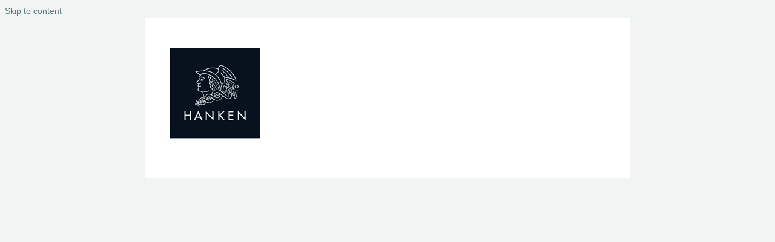

--- FILE ---
content_type: text/html; charset=UTF-8
request_url: https://www.lyyti.fi/reg/HND_2023_Informational_interviews_with_EY_5926
body_size: 3273
content:
<!DOCTYPE html>
    <html lang="en">
        <head>
            <title>HND 2023: Informational interviews with EY</title>
<meta property="og:url" content="https://www.lyyti.in/HND_2023_Informational_interviews_with_EY_5926" />
<meta property="og:type" content="article" />
<meta property="og:title" content="HND 2023: Informational interviews with EY" />
<meta property="og:description" content="An informational interview is an informal way to meet the participating companies and chat one on one with them. Informational interviews are used a lot in job seeking, especially internationally, and we warmly recommend that Hanken students do this too. Now you will have an easy way of trying this at Hanken Network Day! Please notice that this event is only for Hanken students and recent alumni! You can only take part in one 15 minute Informational interview with one company, not with several companies." />
<meta property="og:image" content="https://storage.cdn.lyyti.events/company-2273/images/1f0f1b54-664e-665c-849e-0c7fae368daa.webp" />        <meta name="viewport" content="width=device-width, initial-scale=1.0" />
        <meta charset="utf-8" />
        <meta name="format-detection" content="telephone=no" />
        <script src="https://proxy.lyyti.fi/common/js/jquery-3.6.1.min.js?20240619"></script>
        <script src="https://proxy.lyyti.fi/common/js/jquery-ui-1.13.2/jquery-ui.min.js"></script>
        <script src="https://proxy.lyyti.fi/common/lang/en.js"></script>
        <link rel="stylesheet" type="text/css" href="https://proxy.lyyti.fi/common/js/chosen/chosen-1.8.7.min.css" />
        <script src="https://proxy.lyyti.fi/common/js/chosen/chosen.jquery-1.8.7.min.js"></script>
        <script src="https://proxy.lyyti.fi/common/js/iban.js"></script>
        <script src="https://proxy.lyyti.fi/common/js/common.js?v=1738066832"></script>
        <script src="https://proxy.lyyti.fi/common/js/common-validators.js"></script>
        <script src="https://proxy.lyyti.fi/common/js/signup.js"></script>
        <link rel="stylesheet" href="https://proxy.lyyti.fi/common/js/fancyBox-2.1.5/source/jquery.fancybox.css?v=2.1.5" type="text/css" media="screen" />
        <script src="https://proxy.lyyti.fi/common/js/fancyBox-2.1.5/source/jquery.fancybox.pack.js?v=2.1.5"></script>
        <script src="https://proxy.lyyti.fi/common/js/fine-uploader-5.16.2/fine-uploader.min.js"></script>
        <link rel="stylesheet" type="text/css" href="https://proxy.lyyti.fi/common/js/fine-uploader-5.16.2/fine-uploader-new.css" />
        <link rel="stylesheet" type="text/css" href="https://proxy.lyyti.fi/common/js/jquery-ui-1.13.2/redmond/jquery-ui.min.css" media="all" />
        <link href="https://proxy.lyyti.fi/common/js/bootstrap-3.4.1.min.css?v=20200826" rel="stylesheet" />
        <link href="https://proxy.lyyti.fi/common/js/font-awesome-4.7.0/css/font-awesome.min.css" rel="stylesheet">
        <link href="https://proxy.lyyti.fi//common/css/public-reg.css?v=1768462940" rel="stylesheet" type="text/css" media="all" />
        <script src="https://proxy.lyyti.fi/common/js/bootstrap-3.4.1.min.js"></script>
        <link href="https://proxy.lyyti.fi/common/js/bootstrap-datetimepicker-4.17.49.css" rel="stylesheet" />
        <script src="https://proxy.lyyti.fi/common/js/moment-with-locales-2.29.4.min.js"></script>
        <script src="https://proxy.lyyti.fi/common/js/bootstrap-datetimepicker-4.17.49.min.js"></script>
        <link rel="stylesheet" href="https://proxy.lyyti.fi/common/fonts/typekit/dgj4qpj/dgj4qpj.css">
        <link rel="icon" type="image/png" sizes="192x192" href="https://proxy.lyyti.fi/favicons/android-chrome-192x192.png" />
        <link rel="icon" type="image/png" sizes="512x512" href="https://proxy.lyyti.fi/favicons/android-chrome-512x512.png" />
        <link rel="apple-touch-icon" href="https://proxy.lyyti.fi/favicons/apple-touch-icon.png" />
        <link rel="shortcut icon" href="https://proxy.lyyti.fi/favicon.ico" />
        <link rel="icon" type="image/png" sizes="16x16" href="https://proxy.lyyti.fi/favicons/favicon-16x16.png" />
        <link rel="icon" type="image/png" sizes="32x32" href="https://proxy.lyyti.fi/favicons/favicon-32x32.png" />
        <script src="https://proxy.lyyti.fi/common/js/es5-shim/4.5.7/es5-shim.min.js"></script>
        <script>
    function requestBlank(){       $.get("https://www.lyyti.fi/reg16/blank.php");    }    setInterval(requestBlank, 300000);
    $(function() {
       revealDocumentHeight();
       window.setInterval("revealDocumentHeight()", 500);
    });
    function getInputFieldsOfEnrollmentForm() {
        var html = "";
        $("form[name=enrollment_form]").find("[id^=field-]").each(function() {
            if (($(this).is("select") || ($(this).attr("type") != "radio" && $(this).attr("type") != "checkbox")) || $(this).is(":checked")) {
                var input_name = $(this).attr("name");
                if ($(this).is("select")) { 
                    var input_value = $(this).children("option:selected").val();
                } else {
                    var input_value = $(this).val();
                }
                html += "<input type='hidden' name='"+input_name+"' value='"+input_value+"' />";
            }
        });
        return html;
    }
var dataLayer = [{    'type': 'enrollment',    'event': 'HND_2023_Informational_interviews_with_EY_5926',    'page': ''}];var lyytiEnrollmentData = {event: {code: 'HND_2023_Informational_interviews_with_EY_5926', id: 1383730}, language: 'en', ip: '18.191.209.153'};</script>

<script src="https://proxy.lyyti.fi/common/js/headroom.min.js"></script><script src="https://proxy.lyyti.fi/reg16/js/nav.js"></script><style>
body {
	font-family: 'Lucida Grande', sans-serif;
	font-size: 14px;
	line-height: 21px;
	font-weight: 400;
	color: #000;
	background: #f2f3f3;
}

a {
	color: #567d7b;
	text-decoration: none;
	cursor: pointer;
}

a:hover, a:focus {
	color: #567d7b;
	text-decoration: underline;
}

.top-powered-by > a {
	color: #567d7b;
	text-decoration: none;
	cursor: pointer;
}

.top-powered-by > a:hover {
	color: #567d7b;
	text-decoration: underline;	
}

h1, h2, h3, h4, h5, h6 {
	font-family: 'Lucida Grande', sans-serif;
	font-size: 30px;
	line-height: 1.42857;
	margin-top: 20px;
	margin-bottom: 10px;
}

h2 {
	font-size: 1.6em;
}

h3 {
	font-size: 1.4em;
}

h4 {
	font-size: 1.2em;
}

h5, h6 {
	font-size: 1.1em;
}

.progress {
	margin: 0;
	background: #fff;
}

.progress-bar {
	background: #567d7b;
	height: 50%;
}

.event-basic-details-table tbody tr td {
	padding: 5px;
}

.event-basic-details-table tbody tr td:first-child {
	font-weight: normal;
	font-size: inherit;
	padding-left: 0;
	font-family: inherit;
}

#letter-container-responsive {
	border: none;
	max-width: 800px !important;
	padding: 0;
	margin: 0 auto 0;
	background: rgba(255,255,255,1);
	box-shadow: none;
}

div#common_content {
	padding: 20px 40px 40px;
	border: none;
	line-height: 1.5em;
	background: rgba(255,255,255,0);
	margin: auto;
}

nav, .navbar-nav {
	font-family: 'futura-pt', sans-serif;
	font-size: 14px;
	opacity: 1;
	text-transform: none;
}

.navbar-default {
	background: #fff;
	box-shadow: none;
	opacity: 1;
	border: none;
}

nav .container {
	background: none;
}

.navbar {
	font-family: 'futura-pt', sans-serif;
	margin-bottom: 0;
	color: #567d7b;
	font-weight: normal;
	display: inline-block;
}

.navbar-nav > li > a {
	min-height: 0;
	border: none;
}

.navbar-default .navbar-nav > li > a {
	color: #567d7b;
	padding-top: 15px;
	padding-bottom: 15px;
	text-decoration: none;
}

.navbar-default .navbar-nav > li > a:hover {
	color: #567d7b;
}

.navbar-default .navbar-nav>.active>a, .navbar-default .navbar-nav>.active>a:hover, .navbar-default .navbar-nav>.active>a:focus {
	color: #567d7b;
	background-color: transparent;
}

.navbar-default .navbar-nav>.disabled>a, .navbar-default .navbar-nav>.disabled>a:hover, .navbar-default .navbar-nav>.disabled>a:focus {
	color: #000;
}

.btn {
	font-family: 'futura-pt', sans-serif;
	border-radius: 0;
	font-weight: normal;
	border: none;
}

.btn-success, .btn-default, .btn-primary {
	padding: 12px;
	font-size: 16px;
	text-transform: uppercase;
}

#add-to-waitline {
	font-size: 12px;
}

.input-group-btn > button {
	padding: 5px 10px;
	font-size: 12px;
}

.btn-success, .btn-primary {
	background: #567d7b;
	color: #fff;
	border: none;
	transition: ease 0.2s;
}

.btn-success:hover, .btn-success:focus,.btn-success:active, .btn-primary:hover, .btn-primary:focus,  .btn-primary:active {
	background: #567d7b;
	color: #fff;
	border: none;	
	opacity: 0.9;
}

.btn-default {
	background: #fff;
	border: 1px solid #ededed;
}

.btn-default:hover, .btn-default:active, .btn-default:focus {
	background: #d5d5d5;
	border: 1px solid #ededed;
}

#thanks-page-button-0, #thanks-page-button-1, #thanks-page-button-2, #thanks-page-button-3, #thanks-page-button-4, #thanks-page-button-5, #thanks-page-button-6 {
	color: #567d7b;
	font-size: 12px;
	border-color: #567d7b;
	text-transform: none;
}

#thanks-page-button-0:hover, #thanks-page-button-1:hover, #thanks-page-button-2:hover, #thanks-page-button-3:hover, #thanks-page-button-4:hover, #thanks-page-button-5:hover, #thanks-page-button-6:hover {
	color: #fff;
	background: #567d7b;
	border-color: #567d7b;
}

.control-label {
	font-family: 'Lucida Grande', sans-serif;
	font-size: 14px;
	font-weight: normal;
}

.nav li.divider-icon {
    color: #000;
    opacity: 0.5;
}

.banner-top {
	margin: 0;
}

	
@media (max-width: 768px) {
	body {
		font-size: 14px;
	}

	.navbar-default .navbar-nav > li > a {
		padding-bottom: 0;
		padding-top: 3px;
	}
}
</style><script>
try{Typekit.load({ async: true });}catch(e){}

</script><script type="text/javascript" src="https://use.typekit.net/yfn5wwl.js"></script>
        </head>
        <body class="enrollment-page">
            <a class="btn btn-a11y skip-to-content screen-reader-text" href="#common_content">Skip to content</a>            <div id="letter-container-responsive" >
<img class="img-responsive center-block banner-top" alt="" src="https://storage.cdn.lyyti.events/company-2273/images/1f0f1b54-664e-665c-849e-0c7fae368daa.webp" />                <div id="common_content" role="main">
<script>
    $(function() {
        $("#condition_content_container").show();
    });
</script>
<noscript>
<div class="row">
    <div class="col-md-12">
        <div class="alert alert-danger" role="alert">
            The registration page requires a browser that enables JavaScript.
        </div>
    </div>
</div>
</noscript>
<div id="condition_content_container" style="display:none;">
            <div class="row small top-commands">
                <div class="col-sm-6 col-xs-12 top-language-selection">
                </div>
                <div class="col-sm-6 col-xs-12 text-right top-powered-by">
<a href="https://hubs.ly/H0mH0zC0" target="_blank" lang="en" >Powered by Lyyti <i class="fa fa-external-link" aria-label="opens in a new tab"></i></a>
                    </div>
                </div> <!-- .row -->
<div class="row">
    <div class="col-md-12">
        <div class="alert alert-info" role="status">
            Invalid data
        </div>
    </div>
</div>
</div>                </div> <!-- #common_content -->
        </div> <!-- #letter_container --><script src="https://proxy.lyyti.fi/dist/staticjs/sentry.js?v=10.8.0" ></script><script>Sentry = Sentry.default;Sentry.init({dsn: "https://52c7f930e8914871aa007b3ca605e202@sentry.lyyti.com/4", environment: "production", release: "lyyti-enrollment@accessibility", sendDefaultPii: true});Sentry.setTag("eventId", 1383730);</script>    </body></html>